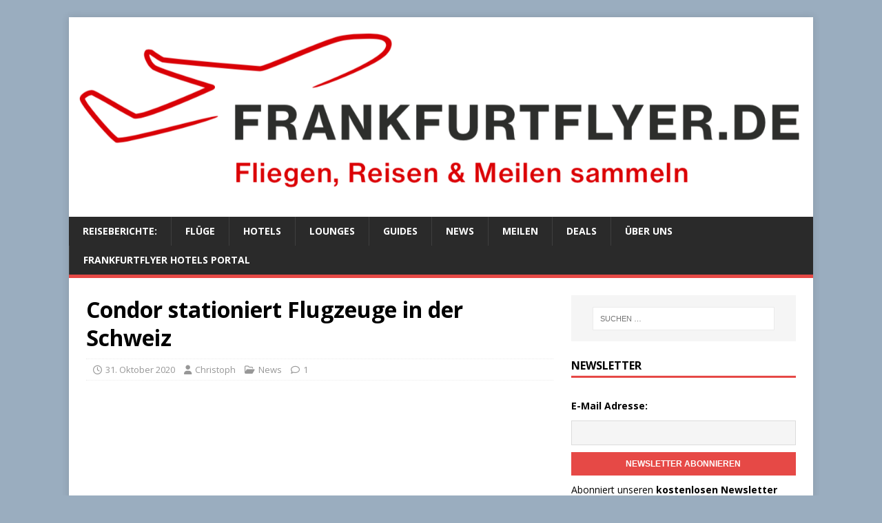

--- FILE ---
content_type: text/html; charset=utf-8
request_url: https://www.google.com/recaptcha/api2/aframe
body_size: 267
content:
<!DOCTYPE HTML><html><head><meta http-equiv="content-type" content="text/html; charset=UTF-8"></head><body><script nonce="yb8_CSG58Cu32lb6WmPS8g">/** Anti-fraud and anti-abuse applications only. See google.com/recaptcha */ try{var clients={'sodar':'https://pagead2.googlesyndication.com/pagead/sodar?'};window.addEventListener("message",function(a){try{if(a.source===window.parent){var b=JSON.parse(a.data);var c=clients[b['id']];if(c){var d=document.createElement('img');d.src=c+b['params']+'&rc='+(localStorage.getItem("rc::a")?sessionStorage.getItem("rc::b"):"");window.document.body.appendChild(d);sessionStorage.setItem("rc::e",parseInt(sessionStorage.getItem("rc::e")||0)+1);localStorage.setItem("rc::h",'1769213395191');}}}catch(b){}});window.parent.postMessage("_grecaptcha_ready", "*");}catch(b){}</script></body></html>